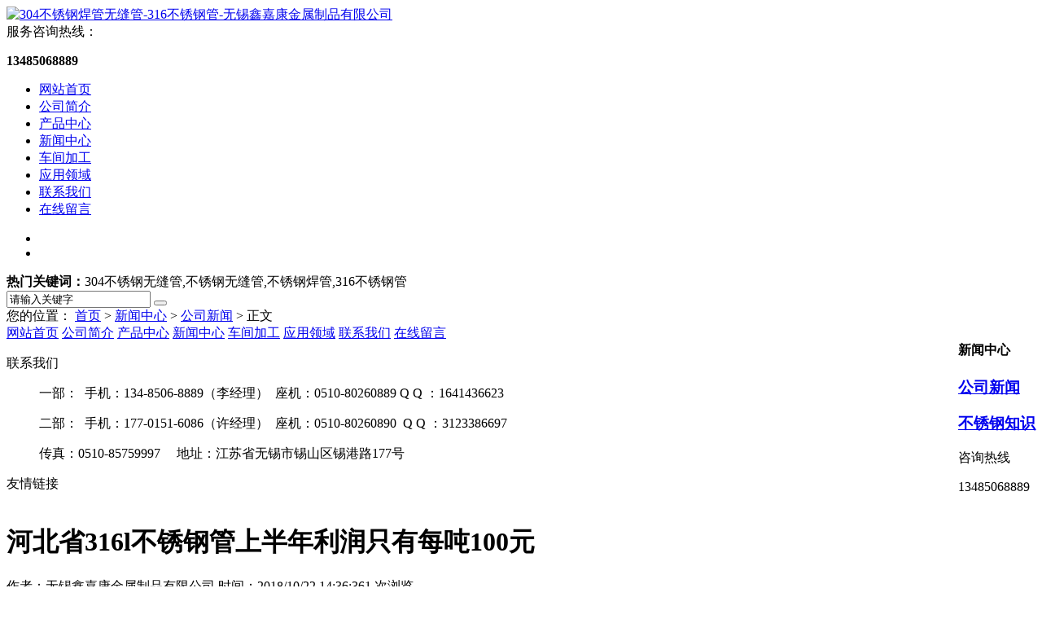

--- FILE ---
content_type: text/html
request_url: http://www.luoxuan-gangguan.com/gongsixinwen/51.html
body_size: 6833
content:
<!DOCTYPE html PUBLIC "-//W3C//DTD XHTML 1.0 Transitional//EN" "http://www.w3.org/TR/xhtml1/DTD/xhtml1-transitional.dtd">
<html xmlns="http://www.w3.org/1999/xhtml">
<head>
<meta http-equiv="Content-Type" content="text/html; charset=utf-8" />
<meta http-equiv="X-UA-Compatible" content="IE=Edge">
<title>河北省316l不锈钢管上半年利润只有每吨100元_公司新闻_304不锈钢焊管无缝管-316不锈钢管-无锡鑫嘉康金属制品有限公司</title>
<meta name="Keywords" content="" />
<meta name="Description" content="" />
<link rel="stylesheet" href="/theme/luoxuan-gangguan/css/xjk.css">
<script src="/theme/luoxuan-gangguan/js/jquery.min.js"></script>
<script src="/theme/luoxuan-gangguan/js/jquery.superslide.js"></script>
<script src="/theme/luoxuan-gangguan/js/base.js"></script>
<script src="/lib/js/mobile.js"></script>

</head>
<body>

<div class="xjk-header">
  <div class="container clearfix">
    <div class="logo"><a href="http://www.luoxuan-gangguan.com" title="304不锈钢焊管无缝管-316不锈钢管-无锡鑫嘉康金属制品有限公司"><img src="/theme/luoxuan-gangguan/images/logo.png" alt="304不锈钢焊管无缝管-316不锈钢管-无锡鑫嘉康金属制品有限公司"></a></div>
    <div class="tel">服务咨询热线：<strong><p>13485068889</p></strong></div>
  </div>
</div>
<div class="nav">
    <ul class="container clearfix">
      <li><a href="http://www.luoxuan-gangguan.com" title="网站首页">网站首页</a></li>
	  
	  <li><a href="/list.asp?classid=1" title="公司简介">公司简介</a></li>
	  
	  <li><a href="/list.asp?classid=2" title="产品中心">产品中心</a></li>
	  
	  <li><a href="/list.asp?classid=3" title="新闻中心">新闻中心</a></li>
	  
	  <li><a href="/list.asp?classid=4" title="车间加工">车间加工</a></li>
	  
	  <li><a href="/list.asp?classid=5" title="应用领域">应用领域</a></li>
	  
	  <li><a href="/list.asp?classid=6" title="联系我们">联系我们</a></li>
	   
      <li ><a href="/plug/book.asp" title="在线留言">在线留言</a></li>
         </ul>
</div>
<div class="xjk-slideBox">
  <div class="hd">
    <ul>
    </ul>
  </div>
  <div class="bd">
    <ul>
      <li style="background-image: url(/theme/luoxuan-gangguan/images/banner1.jpg);"><a href="#" title=""></a></li>
      <li style="background-image: url(/theme/luoxuan-gangguan/images/banner2.jpg);"><a href="#" title=""></a></li>
         </ul>
  </div>
</div>
<script>
    $(".nav li").eq(0).addClass("active");
    $('.xjk-slideBox').slide({titCell: '.hd ul', mainCell: '.bd ul', effect: 'fold', autoPlay: true, autoPage: '<li></li>'});
</script>
<div class="xjk-sou-inner">
  <div class="container">
    <div class="xjk-sou clearfix">
      <div class="hot"> <strong>热门关键词：</strong>304不锈钢无缝管,不锈钢无缝管,不锈钢焊管,316不锈钢管</div>
      <div class="hform">
        <form action="/plug/search.asp" method="get" onsubmit="return checksearch(this)">
          <input type="text" name="key" value="请输入关键字" onfocus="if(this.value==defaultValue)this.value=''" onblur="if(this.value=='')this.value=defaultValue">
          <button type="submit"></button>
      </form>
      </div>
    </div>
  </div>
</div>

<div class="container">
  <div class="xjk-curmbs"> <span>您的位置：</span> <a href="http://www.luoxuan-gangguan.com" title="首页">首页</a> > <a href="/xinwenzhongxin/" title="新闻中心">新闻中心</a> > <a href="/gongsixinwen/" title="公司新闻">公司新闻</a> > 正文</div>
  <div class="clearfix">
    <div class="ct2-sd" style="float: right;">
      <div class="panel-sd">
    <div class="panel-sd-hd">
      <h4>新闻中心</h4>
    </div>
    <div class="xjk-column">
                 
				
                <h3  class="active"><a href="/gongsixinwen/" title="公司新闻">公司新闻</a></h3>
                
                <h3 ><a href="/buxiugangzhishi/" title="不锈钢知识">不锈钢知识</a></h3>
                
				  
           </div>
  </div>
  <div class="xjk-contact-z1">
    <span>咨询热线</span><p>13485068889</p> </div>

    </div>
    <div class="ct2-mn" style="float: left;">
      <div class="xjk-infocontent">
        <div class="box">
          <div class="xjk-infocontent-title">
            <h1>河北省316l不锈钢管上半年利润只有每吨100元</h1>
           <p> <span>作者：无锡鑫嘉康金属制品有限公司</span> <span>时间：2018/10/22 14:36:36</span><span><span id="hits">1</span> 次浏览</span> </p>
          </div>
          <div class="xjk-infocontent-body">
				<p>河北省316l不锈钢管上半年利润只有每吨100元</p><p>北经济月报讯昨天从省冶金事业协会举行的2013河北省钢铁企业对于标挖潜经历交换会上得悉，截至6月终，本省钢铁事业吨钢利税为96.7元，出售成本率为0.55%，吨钢成本为32.03元。上述数目字固然比去岁同期辨别降落48.88元、0.38%和25.65元，但正在全事业在于蝇头微利的情势下，本省316l不锈钢管事业盈利威力好于通国力点钢铁企业均匀程度，内中出售成本率和吨钢成本辨别比通国力点<a href="http://www.luoxuan-gangguan.com/" target="_blank">316l不锈钢管</a>企业均匀程度高0.424%和24.84元。<br /><br />&nbsp;&nbsp;&nbsp;&nbsp;眼前316l不锈钢管事业的盈利威力次要受制于社会经济复苏湍急，本国经济增速趋缓，事业运营条件延续艰难，市面需要保持较低程度等要素，该署要素使钢材价钱延续下落，且跌幅远大于原燃资料价钱跌幅。正在此情势下，本省钢铁企业一直加长促进对于标挖潜、降本增效和提质拓市力度，一直将“对于标挖潜”作为进步经济效益的主要握手，1-7月份，全省316l<a href="http://www.luoxuan-gangguan.com/" target="_blank">不锈钢管</a>匠业增多值实现1457.75亿元，同比增加9.91%；上半年鼓风炉应用系数、熔炉应用系数等经济技能目标好于通国力点钢铁企业均匀程度；烧结、炼铁、炼焦名次要消费岁序的能耗目标均有明显升高，为进步盈利威力奠定了松软根底。<br /><br />&nbsp;&nbsp;&nbsp;&nbsp;上半年，新生铸管、明芳钢铁和文安钢铁变化省里钢企效益对于标的标杆企业。据省冶金事业协会统计数据，上半年吨钢利税的标杆值为334.68元(新生铸管)，吨钢成本的标杆值为254.64元(明芳钢铁)，出售成本率的标杆值为3.17%(文安钢铁)，辨别高于通国力点钢铁企业均匀程度208.44元、247.45元和3.04%。<br /><br />&nbsp;&nbsp;&nbsp;&nbsp;通过延续对于标挖潜，本省316l不锈钢管企业动力耗费目标失去延续好转，到6月末，全省力点钢铁企业吨钢分析能耗、烧结岁序能耗、拉延岁序能耗好于通国力点钢铁企业上期均匀程度。内中吨钢分析能耗明显降落，均匀为574.61千克标煤，比去岁同期降落8.39千克标煤；比通国力点钢铁企业上期均匀程度低19.68千克标煤。德龙钢铁以513.37千克标煤的吨钢分析能耗变化标杆企业。但炼铁匠序能耗、熔炉岁序能耗与通国均匀程度仍有差异。<br /><br />&nbsp;&nbsp;&nbsp;&nbsp;蝇头微利时期本省<a href="http://www.luoxuan-gangguan.com/" target="_blank">316l不锈钢管</a>企业愈加重视货物品质，上半年全省力点316l不锈钢管企业的品质目标根本维持正在较海拔度，并出现绝对于稳固态势，有50%的企业品质目标优于通国力点钢铁企业均匀程度。</p><p>更多信息来自；<a href="http://www.luoxuan-gangguan.com/">http://www.luoxuan-gangguan.com/</a></p>
		  </div>
        </div>
        <div class="box">
          <div class="xjk-infocontent-rem">
            <h4>【相关推荐】</h4>
            <ul>
              	
              <li> <a href="/gongsixinwen/1205.html" title="商家正常出货，316不锈钢厚壁管价格不折腾"><span>了解更多</span>商家正常出货，316不锈钢厚壁管价格不折腾</a> </li>
			  
              <li> <a href="/gongsixinwen/250.html" title="316不锈钢无缝管的焊接性几点因素影响"><span>了解更多</span>316不锈钢无缝管的焊接性几点因素影响</a> </li>
			  
              <li> <a href="/buxiugangzhishi/1546.html" title="X射线光能谱法分析316l不锈钢无缝管表面主要是为了检测什么？"><span>了解更多</span>X射线光能谱法分析316l不锈钢无缝管表面主要是为了检测什么？</a> </li>
			  
              <li> <a href="/buxiugangzhishi/1887.html" title="订货价格大涨，316不锈钢厚壁管连涨"><span>了解更多</span>订货价格大涨，316不锈钢厚壁管连涨</a> </li>
			  
              <li> <a href="/buxiugangzhishi/2329.html" title="316不锈钢厚壁管供应逐渐恢复 成本有望降低"><span>了解更多</span>316不锈钢厚壁管供应逐渐恢复 成本有望降低</a> </li>
			  
              <li> <a href="/gongsixinwen/805.html" title="316l不锈钢无缝管企业高炉开工率继续攀升"><span>了解更多</span>316l不锈钢无缝管企业高炉开工率继续攀升</a> </li>
			  
              <li> <a href="/gongsixinwen/1203.html" title="七月316不锈钢厚壁管市场或仍将弱势运行"><span>了解更多</span>七月316不锈钢厚壁管市场或仍将弱势运行</a> </li>
			  
              <li> <a href="/buxiugangzhishi/1544.html" title="316不锈钢管连续轧制和直接连接轧制生产技术引人关注"><span>了解更多</span>316不锈钢管连续轧制和直接连接轧制生产技术引人关注</a> </li>
			  
              <li> <a href="/buxiugangzhishi/1885.html" title="316不锈钢厚壁管价格是涨是跌？"><span>了解更多</span>316不锈钢厚壁管价格是涨是跌？</a> </li>
			  
              <li> <a href="/buxiugangzhishi/2325.html" title="316不锈钢无缝管市场调整未完 拉锯不改"><span>了解更多</span>316不锈钢无缝管市场调整未完 拉锯不改</a> </li>
			  
                          </ul>
          </div>
        </div>
        <ul class="xjk-infocontent-epx">
          <li> <span>上一条</span> <a href="/gongsixinwen/50.html" title="老百姓对316不锈钢管认识不足的漏洞">老百姓对316不锈钢管认识不足的漏洞</a> </li>
          <li> <span>下一条</span> <a href="/gongsixinwen/52.html" title="“十一”节后316不锈钢管是涨还是跌?">“十一”节后316不锈钢管是涨还是跌?</a> </li>
        </ul>
      </div>
    </div>
  </div>
</div>

<div class="xjk-footer">
  <div class="xjk-footer-nav">
    <div class="container"> 
		<a href="http://www.luoxuan-gangguan.com" title="网站首页">网站首页</a>
		
		<a href="/list.asp?classid=1" title="公司简介">公司简介</a>
		
		<a href="/list.asp?classid=2" title="产品中心">产品中心</a>
		
		<a href="/list.asp?classid=3" title="新闻中心">新闻中心</a>
		
		<a href="/list.asp?classid=4" title="车间加工">车间加工</a>
		
		<a href="/list.asp?classid=5" title="应用领域">应用领域</a>
		
		<a href="/list.asp?classid=6" title="联系我们">联系我们</a>
		 
		<a href="/plug/book.asp" title="在线留言">在线留言</a>
	</div>
  </div>
  <div class="container">
    <div class="clearfix">
      <dl class="contact">
        <dt>联系我们</dt>
        <dd>
			<p style="white-space: normal;">一部： &nbsp;手机：134-8506-8889（李经理） &nbsp;座机：0510-80260889&nbsp;Q Q ：1641436623</p><p style="white-space: normal;">二部： &nbsp;手机：177-0151-6086（许经理） &nbsp;座机：0510-80260890 &nbsp;Q Q ：3123386697</p><p style="white-space: normal;">传真：0510-85759997 &nbsp; &nbsp;&nbsp;地址：江苏省无锡市锡山区锡港路177号</p>
		</dd>
      </dl>
      <dl class="link">
        <dt>友情链接</dt>
        <dd><a href="http://www.tianxianghb.com/" title="大口径法兰成品" target="_blank">大口径法兰成品</a><a href="http://www.bxgggg.com/" title="q355b合金钢管" target="_blank">q355b合金钢管</a><a href="http://www.20haohbgg.com/" title="20cr无缝钢管" target="_blank">20cr无缝钢管</a><a href="http://www.dxgdxg.com/" title="镀锌无缝管" target="_blank">镀锌无缝管</a><a href="http://www.bjwfggc.cn/" title="35crmo无缝管" target="_blank">35crmo无缝管</a><a href="http://www.904bxgb.com/" title="锥管" target="_blank">锥管</a><a href="http://www.zghygt.com/" title="通风天窗" target="_blank">通风天窗</a><a href="http://www.27simnhbgg.com/" title="27simn无缝钢管" target="_blank">27simn无缝钢管</a><a href="http://www.xnggw.cn/" title="40cr无缝钢管" target="_blank">40cr无缝钢管</a><a href="http://www.jmggcj.com/" title="GCr15轴承钢管" target="_blank">GCr15轴承钢管</a><a href="http://www.bjwfggc.cn/" title="35crmo无缝钢管" target="_blank">35crmo无缝钢管</a><a href="http://www.jsjzggc.com/" title="Q345B焊管" target="_blank">Q345B焊管</a><a href="http://www.hywfggc.com/" title="无锡不锈钢管" target="_blank">无锡不锈钢管</a><a href="http://www.bxgbpf.com/" title="冷拔无缝管" target="_blank">冷拔无缝管</a><a href="http://www.gzxshop.com/" title="Q345B方管" target="_blank">Q345B方管</a><a href="http://www.txhbwfg.com/" title="16mn厚壁钢管" target="_blank">16mn厚壁钢管</a><a href="http://www.jsjzggc.com/" title="Q345B无缝钢管" target="_blank">Q345B无缝钢管</a><a href="http://www.zgbxgs.com/" title="无锡六角钢管" target="_blank">无锡六角钢管</a><a href="http://www.lcqyyxg.com/" title="钢板卷管" target="_blank">钢板卷管</a><a href="http://www.tjgywfg.cn/" title="高压钢管" target="_blank">高压钢管</a><a href="http://www.steel518.com/" title="q345b无缝方管" target="_blank">q345b无缝方管</a><a href="http://www.wxbjtg.com/" title="Q235B焊管" target="_blank">Q235B焊管</a><a href="http://www.hywfggc.com/" title="无锡不锈钢管厂" target="_blank">无锡不锈钢管厂</a><a href="http://www.tianxianghb.com/" title="15crmo钢管" target="_blank">15crmo钢管</a><a href="http://www.xdzxg.com/" title="锥形管" target="_blank">锥形管</a><a href="http://www.310sbu-xiugang.com/" title="304不锈钢焊管" target="_blank">304不锈钢焊管</a><a href="http://www.wxyzbxgc.com/" title="316l不锈钢复合管厂" target="_blank">316l不锈钢复合管厂</a><a href="http://www.oofee.com/" title="27simn无缝管" target="_blank">27simn无缝管</a><a href="http://www.sdhzgt.com/" title="42crmo合金钢管" target="_blank">42crmo合金钢管</a><a href="http://www.lchuayun.com/" title="不锈钢无缝管" target="_blank">不锈钢无缝管</a><a href="http://www.304bxgbpf.com" title="304不锈钢管" target="_blank">304不锈钢管</a></dd>
      </dl>
      <dl class="ewm">
        <dt>二维码</dt>
        <dd><img src="/theme/luoxuan-gangguan/images/ewm.png" alt="" />扫一扫手机浏览</dd>
      </dl>
    </div>
    <div class="xjk-footer-copy">
		<p>版权所有：无锡鑫嘉康金属制品有限公司　<a href="http://www.miitbeian.gov.cn" title="" rel="nofollow" target="_blank"></a></p>
		<p>热门标签：<a href="/plug/tags.asp?tag=%E4%B8%8D%E9%94%88%E9%92%A2%E6%97%A0%E7%BC%9D%E7%AE%A1" title="不锈钢无缝管" >不锈钢无缝管 (44)</a><a href="/plug/tags.asp?tag=304%E4%B8%8D%E9%94%88%E9%92%A2%E7%AE%A1" title="304不锈钢管" >304不锈钢管 (41)</a><a href="/plug/tags.asp?tag=304%E4%B8%8D%E9%94%88%E9%92%A2%E6%97%A0%E7%BC%9D%E7%AE%A1" title="304不锈钢无缝管" >304不锈钢无缝管 (9)</a><a href="/plug/tags.asp?tag=904L%E4%B8%8D%E9%94%88%E9%92%A2%E7%AE%A1" title="904L不锈钢管" >904L不锈钢管 (9)</a><a href="/plug/tags.asp?tag=316L%E4%B8%8D%E9%94%88%E9%92%A2%E7%84%8A%E7%AE%A1" title="316L不锈钢焊管" >316L不锈钢焊管 (6)</a><a href="/plug/tags.asp?tag=904L%E4%B8%8D%E9%94%88%E9%92%A2%E7%84%8A%E7%AE%A1" title="904L不锈钢焊管" >904L不锈钢焊管 (6)</a><a href="/plug/tags.asp?tag=%E4%B8%8D%E9%94%88%E9%92%A2%E6%97%A0%E7%BC%9D%E7%AE%A1%E8%A7%84%E6%A0%BC" title="不锈钢无缝管规格" >不锈钢无缝管规格 (2)</a><a href="/plug/tags.asp?tag=304%E4%B8%8D%E9%94%88%E9%92%A2%E7%84%8A%E7%AE%A1" title="304不锈钢焊管" >304不锈钢焊管 (2)</a><a href="/plug/tags.asp?tag=%E4%B8%8D%E9%94%88%E9%92%A2%E7%84%8A%E7%AE%A1" title="不锈钢焊管" >不锈钢焊管 (2)</a><a href="/plug/tags.asp?tag=%E4%B8%8D%E9%94%88%E9%92%A2%E7%84%8A%E7%AE%A1%E7%9A%84%E7%94%9F%E4%BA%A7%E6%B5%81%E7%A8%8B" title="不锈钢焊管的生产流程" >不锈钢焊管的生产流程 (1)</a>　<a href="/plug/tags.asp" title="更多">更多 </a></p>
	</div>
  </div>
</div>
</body>
</html>